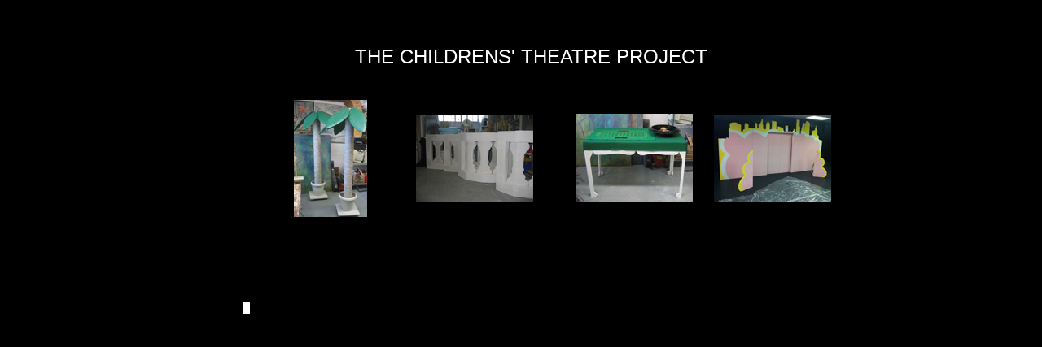

--- FILE ---
content_type: text/html
request_url: http://fraserpaterson.com/childrenstheatre.html
body_size: 842
content:
<html>

	<head>
		<meta http-equiv="content-type" content="text/html;charset=iso-8859-1">
		<meta name="generator" content="GoLive CyberStudio 3">
		<title>childrens'theatre project</title>
	</head>

	<body bgcolor="black">
		<div align="center">
			X
			<table border="0" cellpadding="0" cellspacing="2" frame>
				<tr height="14">
					<td width="23" height="14"></td>
					<td width="48" height="14"></td>
					<td width="153" height="14"></td>
					<td width="196" height="14"></td>
					<td width="192" height="14"></td>
					<td width="149" height="14"></td>
				</tr>
				<tr height="52">
					<td width="23" height="52"></td>
					<td width="746" height="52" colspan="5" align="center"><font color="white" size="5" face="Arial,Helvetica,Geneva,Swiss,SunSans-Regular">THE CHILDRENS' THEATRE PROJECT</font></td>
				</tr>
				<tr height="23">
					<td width="23" height="23"></td>
					<td width="48" height="23" align="center"></td>
					<td width="153" height="23" align="center"></td>
					<td width="196" height="23" align="center"></td>
					<td width="192" height="23" align="center"></td>
					<td width="149" height="23" align="center"></td>
				</tr>
				<tr height="23">
					<td width="23" height="23"></td>
					<td width="48" height="23" align="left"></td>
					<td width="153" height="23" align="center"><a href="childrenstheatre1.html"><img src="images/palmtree3t.jpg" alt="" height="144" width="90" border="0"></a></td>
					<td width="196" height="23" align="left">
						<div align="center">
							<a href="childrenstheatre2.html"><img src="images/railing1t.jpg" alt="" height="108" width="144" border="0"></a></div>
					</td>
					<td width="192" height="23" align="left">
						<center>
							<a href="childrenstheatre3.html"><img src="images/roulettet.jpg" alt="" height="109" width="144" border="0"></a></center>
					</td>
					<td width="149" height="23" align="left"><a href="childrenstheatre4.html"><img src="images/sweetcharityt.jpg" alt="" height="107" width="144" border="0"></a></td>
				</tr>
				<tr height="23">
					<td width="23" height="23"></td>
					<td width="48" height="23" align="left"></td>
					<td width="153" height="23" align="left"></td>
					<td width="196" height="23" align="left"></td>
					<td width="192" height="23" align="left"></td>
					<td width="149" height="23" align="left"></td>
				</tr>
				<tr height="23">
					<td width="23" height="23"></td>
					<td width="48" height="23" align="left"></td>
					<td width="153" height="23" align="left">
						<center></center>
					</td>
					<td width="196" height="23" align="center"></td>
					<td width="192" height="23" align="left">
						<center></center>
					</td>
					<td width="149" height="23" align="left"></td>
				</tr>
				<tr height="23">
					<td width="23" height="23"></td>
					<td width="48" height="23" align="left"></td>
					<td width="153" height="23" align="left"></td>
					<td width="196" height="23" align="left"></td>
					<td width="192" height="23" align="left"></td>
					<td width="149" height="23" align="left"></td>
				</tr>
				<tr height="23">
					<td width="23" height="23"></td>
					<td width="48" height="23" align="left"></td>
					<td width="153" height="23" align="left"></td>
					<td width="196" height="23" align="left"></td>
					<td width="192" height="23" align="left"></td>
					<td width="149" height="23" align="left"></td>
				</tr>
				<tr height="23">
					<td width="23" height="23"></td>
					<td width="48" height="23" align="center"><a href="subindex.html"><img height="20" width="20" src="images/but1.gif" border="0"></a></td>
					<td width="153" height="23" align="center"></td>
					<td width="196" height="23" align="center"></td>
					<td width="192" height="23" align="center"></td>
					<td width="149" height="23" align="center"></td>
				</tr>
			</table>
		</div>
	</body>

</html>
